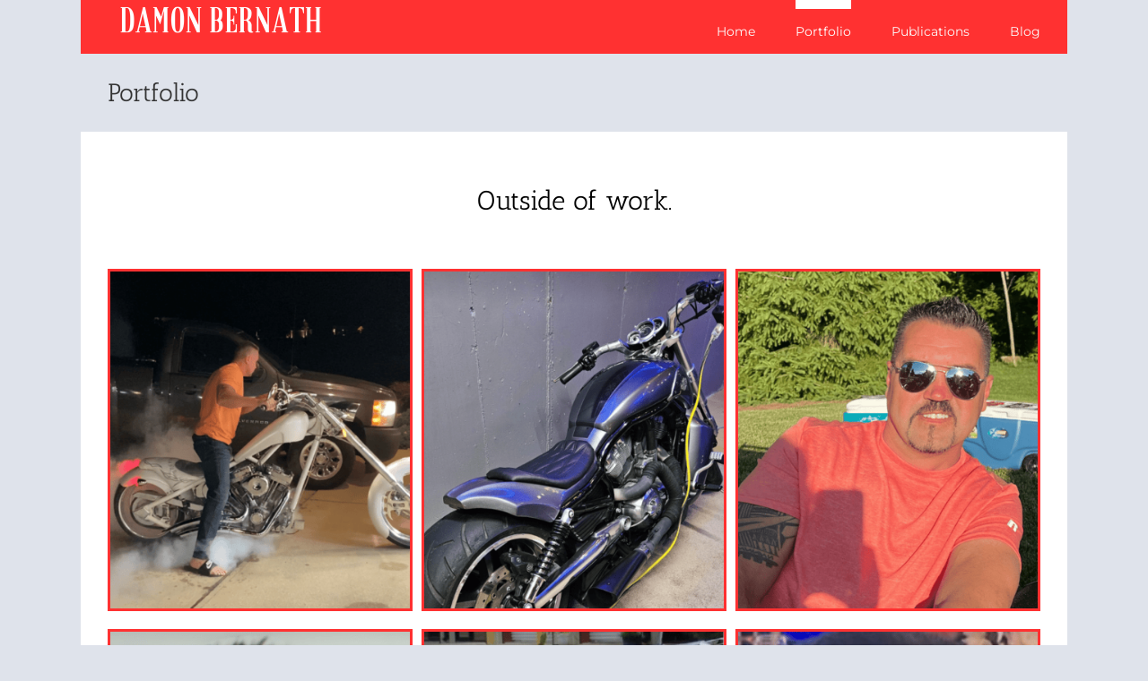

--- FILE ---
content_type: text/html; charset=UTF-8
request_url: https://www.damonbernath.com/portfolio/
body_size: 11950
content:
<!DOCTYPE html>
<html class="avada-html-layout-boxed avada-html-header-position-top" lang="en" prefix="og: http://ogp.me/ns# fb: http://ogp.me/ns/fb#">
<head>
	<meta http-equiv="X-UA-Compatible" content="IE=edge" />
	<meta http-equiv="Content-Type" content="text/html; charset=utf-8"/>
	<meta name="viewport" content="width=device-width, initial-scale=1" />
	<meta name='robots' content='index, follow, max-image-preview:large, max-snippet:-1, max-video-preview:-1' />
	<style>img:is([sizes="auto" i], [sizes^="auto," i]) { contain-intrinsic-size: 3000px 1500px }</style>
	
	<!-- This site is optimized with the Yoast SEO plugin v26.8 - https://yoast.com/product/yoast-seo-wordpress/ -->
	<title>Damon Bernath | Official Portfolio | Cincinnati, Ohio</title>
	<meta name="description" content="Explore Damon Bernath&#039;s official portfolio showcasing his work in Cincinnati, Ohio. Discover creativity, innovation, and excellence." />
	<link rel="canonical" href="https://www.damonbernath.com/portfolio/" />
	<meta property="og:locale" content="en_US" />
	<meta property="og:type" content="article" />
	<meta property="og:title" content="Damon Bernath | Official Portfolio | Cincinnati, Ohio" />
	<meta property="og:description" content="Explore Damon Bernath&#039;s official portfolio showcasing his work in Cincinnati, Ohio. Discover creativity, innovation, and excellence." />
	<meta property="og:url" content="https://www.damonbernath.com/portfolio/" />
	<meta property="og:site_name" content="Damon Bernath" />
	<meta property="article:modified_time" content="2024-06-25T21:16:25+00:00" />
	<meta name="twitter:card" content="summary_large_image" />
	<meta name="twitter:label1" content="Est. reading time" />
	<meta name="twitter:data1" content="4 minutes" />
	<script type="application/ld+json" class="yoast-schema-graph">{"@context":"https://schema.org","@graph":[{"@type":"WebPage","@id":"https://www.damonbernath.com/portfolio/","url":"https://www.damonbernath.com/portfolio/","name":"Damon Bernath | Official Portfolio | Cincinnati, Ohio","isPartOf":{"@id":"https://www.damonbernath.com/#website"},"datePublished":"2020-03-02T02:37:59+00:00","dateModified":"2024-06-25T21:16:25+00:00","description":"Explore Damon Bernath's official portfolio showcasing his work in Cincinnati, Ohio. Discover creativity, innovation, and excellence.","breadcrumb":{"@id":"https://www.damonbernath.com/portfolio/#breadcrumb"},"inLanguage":"en","potentialAction":[{"@type":"ReadAction","target":["https://www.damonbernath.com/portfolio/"]}]},{"@type":"BreadcrumbList","@id":"https://www.damonbernath.com/portfolio/#breadcrumb","itemListElement":[{"@type":"ListItem","position":1,"name":"Home","item":"https://www.damonbernath.com/"},{"@type":"ListItem","position":2,"name":"Portfolio"}]},{"@type":"WebSite","@id":"https://www.damonbernath.com/#website","url":"https://www.damonbernath.com/","name":"Damon Bernath","description":"Cincinnati, Ohio","potentialAction":[{"@type":"SearchAction","target":{"@type":"EntryPoint","urlTemplate":"https://www.damonbernath.com/?s={search_term_string}"},"query-input":{"@type":"PropertyValueSpecification","valueRequired":true,"valueName":"search_term_string"}}],"inLanguage":"en"}]}</script>
	<!-- / Yoast SEO plugin. -->


<link rel="alternate" type="application/rss+xml" title="Damon Bernath &raquo; Feed" href="https://www.damonbernath.com/feed/" />
<link rel="alternate" type="application/rss+xml" title="Damon Bernath &raquo; Comments Feed" href="https://www.damonbernath.com/comments/feed/" />
					<link rel="shortcut icon" href="https://www.damonbernath.com/wp-content/uploads/2024/03/Damon-Bernath-favicon.png" type="image/x-icon" />
		
					<!-- For iPhone -->
			<link rel="apple-touch-icon" href="https://www.damonbernath.com/wp-content/uploads/2024/03/Damon-Bernath-favicon.png">
		
					<!-- For iPhone Retina display -->
			<link rel="apple-touch-icon" sizes="180x180" href="https://www.damonbernath.com/wp-content/uploads/2024/03/Damon-Bernath-favicon.png">
		
					<!-- For iPad -->
			<link rel="apple-touch-icon" sizes="152x152" href="https://www.damonbernath.com/wp-content/uploads/2024/03/Damon-Bernath-favicon.png">
		
					<!-- For iPad Retina display -->
			<link rel="apple-touch-icon" sizes="167x167" href="https://www.damonbernath.com/wp-content/uploads/2024/03/Damon-Bernath-favicon.png">
		
		
		<meta property="og:title" content="Portfolio"/>
		<meta property="og:type" content="article"/>
		<meta property="og:url" content="https://www.damonbernath.com/portfolio/"/>
		<meta property="og:site_name" content="Damon Bernath"/>
		<meta property="og:description" content="Outside of work.                 

Your Content Goes Here    

Your Content Goes Here  Publications"/>

									<meta property="og:image" content="https://www.damonbernath.com/wp-content/uploads/2024/03/Damon-Bernath-logo-white.png"/>
							<style id='classic-theme-styles-inline-css' type='text/css'>
/*! This file is auto-generated */
.wp-block-button__link{color:#fff;background-color:#32373c;border-radius:9999px;box-shadow:none;text-decoration:none;padding:calc(.667em + 2px) calc(1.333em + 2px);font-size:1.125em}.wp-block-file__button{background:#32373c;color:#fff;text-decoration:none}
</style>
<style id='global-styles-inline-css' type='text/css'>
:root{--wp--preset--aspect-ratio--square: 1;--wp--preset--aspect-ratio--4-3: 4/3;--wp--preset--aspect-ratio--3-4: 3/4;--wp--preset--aspect-ratio--3-2: 3/2;--wp--preset--aspect-ratio--2-3: 2/3;--wp--preset--aspect-ratio--16-9: 16/9;--wp--preset--aspect-ratio--9-16: 9/16;--wp--preset--color--black: #000000;--wp--preset--color--cyan-bluish-gray: #abb8c3;--wp--preset--color--white: #ffffff;--wp--preset--color--pale-pink: #f78da7;--wp--preset--color--vivid-red: #cf2e2e;--wp--preset--color--luminous-vivid-orange: #ff6900;--wp--preset--color--luminous-vivid-amber: #fcb900;--wp--preset--color--light-green-cyan: #7bdcb5;--wp--preset--color--vivid-green-cyan: #00d084;--wp--preset--color--pale-cyan-blue: #8ed1fc;--wp--preset--color--vivid-cyan-blue: #0693e3;--wp--preset--color--vivid-purple: #9b51e0;--wp--preset--gradient--vivid-cyan-blue-to-vivid-purple: linear-gradient(135deg,rgba(6,147,227,1) 0%,rgb(155,81,224) 100%);--wp--preset--gradient--light-green-cyan-to-vivid-green-cyan: linear-gradient(135deg,rgb(122,220,180) 0%,rgb(0,208,130) 100%);--wp--preset--gradient--luminous-vivid-amber-to-luminous-vivid-orange: linear-gradient(135deg,rgba(252,185,0,1) 0%,rgba(255,105,0,1) 100%);--wp--preset--gradient--luminous-vivid-orange-to-vivid-red: linear-gradient(135deg,rgba(255,105,0,1) 0%,rgb(207,46,46) 100%);--wp--preset--gradient--very-light-gray-to-cyan-bluish-gray: linear-gradient(135deg,rgb(238,238,238) 0%,rgb(169,184,195) 100%);--wp--preset--gradient--cool-to-warm-spectrum: linear-gradient(135deg,rgb(74,234,220) 0%,rgb(151,120,209) 20%,rgb(207,42,186) 40%,rgb(238,44,130) 60%,rgb(251,105,98) 80%,rgb(254,248,76) 100%);--wp--preset--gradient--blush-light-purple: linear-gradient(135deg,rgb(255,206,236) 0%,rgb(152,150,240) 100%);--wp--preset--gradient--blush-bordeaux: linear-gradient(135deg,rgb(254,205,165) 0%,rgb(254,45,45) 50%,rgb(107,0,62) 100%);--wp--preset--gradient--luminous-dusk: linear-gradient(135deg,rgb(255,203,112) 0%,rgb(199,81,192) 50%,rgb(65,88,208) 100%);--wp--preset--gradient--pale-ocean: linear-gradient(135deg,rgb(255,245,203) 0%,rgb(182,227,212) 50%,rgb(51,167,181) 100%);--wp--preset--gradient--electric-grass: linear-gradient(135deg,rgb(202,248,128) 0%,rgb(113,206,126) 100%);--wp--preset--gradient--midnight: linear-gradient(135deg,rgb(2,3,129) 0%,rgb(40,116,252) 100%);--wp--preset--font-size--small: 15px;--wp--preset--font-size--medium: 20px;--wp--preset--font-size--large: 30px;--wp--preset--font-size--x-large: 42px;--wp--preset--font-size--normal: 20px;--wp--preset--font-size--xlarge: 40px;--wp--preset--font-size--huge: 60px;--wp--preset--spacing--20: 0.44rem;--wp--preset--spacing--30: 0.67rem;--wp--preset--spacing--40: 1rem;--wp--preset--spacing--50: 1.5rem;--wp--preset--spacing--60: 2.25rem;--wp--preset--spacing--70: 3.38rem;--wp--preset--spacing--80: 5.06rem;--wp--preset--shadow--natural: 6px 6px 9px rgba(0, 0, 0, 0.2);--wp--preset--shadow--deep: 12px 12px 50px rgba(0, 0, 0, 0.4);--wp--preset--shadow--sharp: 6px 6px 0px rgba(0, 0, 0, 0.2);--wp--preset--shadow--outlined: 6px 6px 0px -3px rgba(255, 255, 255, 1), 6px 6px rgba(0, 0, 0, 1);--wp--preset--shadow--crisp: 6px 6px 0px rgba(0, 0, 0, 1);}:where(.is-layout-flex){gap: 0.5em;}:where(.is-layout-grid){gap: 0.5em;}body .is-layout-flex{display: flex;}.is-layout-flex{flex-wrap: wrap;align-items: center;}.is-layout-flex > :is(*, div){margin: 0;}body .is-layout-grid{display: grid;}.is-layout-grid > :is(*, div){margin: 0;}:where(.wp-block-columns.is-layout-flex){gap: 2em;}:where(.wp-block-columns.is-layout-grid){gap: 2em;}:where(.wp-block-post-template.is-layout-flex){gap: 1.25em;}:where(.wp-block-post-template.is-layout-grid){gap: 1.25em;}.has-black-color{color: var(--wp--preset--color--black) !important;}.has-cyan-bluish-gray-color{color: var(--wp--preset--color--cyan-bluish-gray) !important;}.has-white-color{color: var(--wp--preset--color--white) !important;}.has-pale-pink-color{color: var(--wp--preset--color--pale-pink) !important;}.has-vivid-red-color{color: var(--wp--preset--color--vivid-red) !important;}.has-luminous-vivid-orange-color{color: var(--wp--preset--color--luminous-vivid-orange) !important;}.has-luminous-vivid-amber-color{color: var(--wp--preset--color--luminous-vivid-amber) !important;}.has-light-green-cyan-color{color: var(--wp--preset--color--light-green-cyan) !important;}.has-vivid-green-cyan-color{color: var(--wp--preset--color--vivid-green-cyan) !important;}.has-pale-cyan-blue-color{color: var(--wp--preset--color--pale-cyan-blue) !important;}.has-vivid-cyan-blue-color{color: var(--wp--preset--color--vivid-cyan-blue) !important;}.has-vivid-purple-color{color: var(--wp--preset--color--vivid-purple) !important;}.has-black-background-color{background-color: var(--wp--preset--color--black) !important;}.has-cyan-bluish-gray-background-color{background-color: var(--wp--preset--color--cyan-bluish-gray) !important;}.has-white-background-color{background-color: var(--wp--preset--color--white) !important;}.has-pale-pink-background-color{background-color: var(--wp--preset--color--pale-pink) !important;}.has-vivid-red-background-color{background-color: var(--wp--preset--color--vivid-red) !important;}.has-luminous-vivid-orange-background-color{background-color: var(--wp--preset--color--luminous-vivid-orange) !important;}.has-luminous-vivid-amber-background-color{background-color: var(--wp--preset--color--luminous-vivid-amber) !important;}.has-light-green-cyan-background-color{background-color: var(--wp--preset--color--light-green-cyan) !important;}.has-vivid-green-cyan-background-color{background-color: var(--wp--preset--color--vivid-green-cyan) !important;}.has-pale-cyan-blue-background-color{background-color: var(--wp--preset--color--pale-cyan-blue) !important;}.has-vivid-cyan-blue-background-color{background-color: var(--wp--preset--color--vivid-cyan-blue) !important;}.has-vivid-purple-background-color{background-color: var(--wp--preset--color--vivid-purple) !important;}.has-black-border-color{border-color: var(--wp--preset--color--black) !important;}.has-cyan-bluish-gray-border-color{border-color: var(--wp--preset--color--cyan-bluish-gray) !important;}.has-white-border-color{border-color: var(--wp--preset--color--white) !important;}.has-pale-pink-border-color{border-color: var(--wp--preset--color--pale-pink) !important;}.has-vivid-red-border-color{border-color: var(--wp--preset--color--vivid-red) !important;}.has-luminous-vivid-orange-border-color{border-color: var(--wp--preset--color--luminous-vivid-orange) !important;}.has-luminous-vivid-amber-border-color{border-color: var(--wp--preset--color--luminous-vivid-amber) !important;}.has-light-green-cyan-border-color{border-color: var(--wp--preset--color--light-green-cyan) !important;}.has-vivid-green-cyan-border-color{border-color: var(--wp--preset--color--vivid-green-cyan) !important;}.has-pale-cyan-blue-border-color{border-color: var(--wp--preset--color--pale-cyan-blue) !important;}.has-vivid-cyan-blue-border-color{border-color: var(--wp--preset--color--vivid-cyan-blue) !important;}.has-vivid-purple-border-color{border-color: var(--wp--preset--color--vivid-purple) !important;}.has-vivid-cyan-blue-to-vivid-purple-gradient-background{background: var(--wp--preset--gradient--vivid-cyan-blue-to-vivid-purple) !important;}.has-light-green-cyan-to-vivid-green-cyan-gradient-background{background: var(--wp--preset--gradient--light-green-cyan-to-vivid-green-cyan) !important;}.has-luminous-vivid-amber-to-luminous-vivid-orange-gradient-background{background: var(--wp--preset--gradient--luminous-vivid-amber-to-luminous-vivid-orange) !important;}.has-luminous-vivid-orange-to-vivid-red-gradient-background{background: var(--wp--preset--gradient--luminous-vivid-orange-to-vivid-red) !important;}.has-very-light-gray-to-cyan-bluish-gray-gradient-background{background: var(--wp--preset--gradient--very-light-gray-to-cyan-bluish-gray) !important;}.has-cool-to-warm-spectrum-gradient-background{background: var(--wp--preset--gradient--cool-to-warm-spectrum) !important;}.has-blush-light-purple-gradient-background{background: var(--wp--preset--gradient--blush-light-purple) !important;}.has-blush-bordeaux-gradient-background{background: var(--wp--preset--gradient--blush-bordeaux) !important;}.has-luminous-dusk-gradient-background{background: var(--wp--preset--gradient--luminous-dusk) !important;}.has-pale-ocean-gradient-background{background: var(--wp--preset--gradient--pale-ocean) !important;}.has-electric-grass-gradient-background{background: var(--wp--preset--gradient--electric-grass) !important;}.has-midnight-gradient-background{background: var(--wp--preset--gradient--midnight) !important;}.has-small-font-size{font-size: var(--wp--preset--font-size--small) !important;}.has-medium-font-size{font-size: var(--wp--preset--font-size--medium) !important;}.has-large-font-size{font-size: var(--wp--preset--font-size--large) !important;}.has-x-large-font-size{font-size: var(--wp--preset--font-size--x-large) !important;}
:where(.wp-block-post-template.is-layout-flex){gap: 1.25em;}:where(.wp-block-post-template.is-layout-grid){gap: 1.25em;}
:where(.wp-block-columns.is-layout-flex){gap: 2em;}:where(.wp-block-columns.is-layout-grid){gap: 2em;}
:root :where(.wp-block-pullquote){font-size: 1.5em;line-height: 1.6;}
</style>
<!--[if IE]>
<link rel='stylesheet' id='avada-IE-css' href='https://www.damonbernath.com/wp-content/themes/Avada/assets/css/dynamic/ie.min.css' type='text/css' media='all' />
<style id='avada-IE-inline-css' type='text/css'>
.avada-select-parent .select-arrow{background-color:#ffffff}
.select-arrow{background-color:#ffffff}
</style>
<![endif]-->
<link rel='stylesheet' id='wpo_min-header-1-css' href='https://www.damonbernath.com/wp-content/cache/wpo-minify/1768987746/assets/wpo-minify-header-613e11be.min.css' type='text/css' media='all' />
<script type="text/javascript" src="https://www.damonbernath.com/wp-content/cache/wpo-minify/1768987746/assets/wpo-minify-header-7ba40e52.min.js" id="wpo_min-header-0-js"></script>
<link rel="https://api.w.org/" href="https://www.damonbernath.com/wp-json/" /><link rel="alternate" title="JSON" type="application/json" href="https://www.damonbernath.com/wp-json/wp/v2/pages/1117" /><link rel="EditURI" type="application/rsd+xml" title="RSD" href="https://www.damonbernath.com/xmlrpc.php?rsd" />
<meta name="generator" content="WordPress 6.8.3" />
<link rel='shortlink' href='https://www.damonbernath.com/?p=1117' />
<link rel="alternate" title="oEmbed (JSON)" type="application/json+oembed" href="https://www.damonbernath.com/wp-json/oembed/1.0/embed?url=https%3A%2F%2Fwww.damonbernath.com%2Fportfolio%2F" />
<link rel="alternate" title="oEmbed (XML)" type="text/xml+oembed" href="https://www.damonbernath.com/wp-json/oembed/1.0/embed?url=https%3A%2F%2Fwww.damonbernath.com%2Fportfolio%2F&#038;format=xml" />
<style type="text/css" id="css-fb-visibility">@media screen and (max-width: 640px){body:not(.fusion-builder-ui-wireframe) .fusion-no-small-visibility{display:none !important;}body:not(.fusion-builder-ui-wireframe) .sm-text-align-center{text-align:center !important;}body:not(.fusion-builder-ui-wireframe) .sm-text-align-left{text-align:left !important;}body:not(.fusion-builder-ui-wireframe) .sm-text-align-right{text-align:right !important;}body:not(.fusion-builder-ui-wireframe) .sm-mx-auto{margin-left:auto !important;margin-right:auto !important;}body:not(.fusion-builder-ui-wireframe) .sm-ml-auto{margin-left:auto !important;}body:not(.fusion-builder-ui-wireframe) .sm-mr-auto{margin-right:auto !important;}body:not(.fusion-builder-ui-wireframe) .fusion-absolute-position-small{position:absolute;top:auto;width:100%;}}@media screen and (min-width: 641px) and (max-width: 1024px){body:not(.fusion-builder-ui-wireframe) .fusion-no-medium-visibility{display:none !important;}body:not(.fusion-builder-ui-wireframe) .md-text-align-center{text-align:center !important;}body:not(.fusion-builder-ui-wireframe) .md-text-align-left{text-align:left !important;}body:not(.fusion-builder-ui-wireframe) .md-text-align-right{text-align:right !important;}body:not(.fusion-builder-ui-wireframe) .md-mx-auto{margin-left:auto !important;margin-right:auto !important;}body:not(.fusion-builder-ui-wireframe) .md-ml-auto{margin-left:auto !important;}body:not(.fusion-builder-ui-wireframe) .md-mr-auto{margin-right:auto !important;}body:not(.fusion-builder-ui-wireframe) .fusion-absolute-position-medium{position:absolute;top:auto;width:100%;}}@media screen and (min-width: 1025px){body:not(.fusion-builder-ui-wireframe) .fusion-no-large-visibility{display:none !important;}body:not(.fusion-builder-ui-wireframe) .lg-text-align-center{text-align:center !important;}body:not(.fusion-builder-ui-wireframe) .lg-text-align-left{text-align:left !important;}body:not(.fusion-builder-ui-wireframe) .lg-text-align-right{text-align:right !important;}body:not(.fusion-builder-ui-wireframe) .lg-mx-auto{margin-left:auto !important;margin-right:auto !important;}body:not(.fusion-builder-ui-wireframe) .lg-ml-auto{margin-left:auto !important;}body:not(.fusion-builder-ui-wireframe) .lg-mr-auto{margin-right:auto !important;}body:not(.fusion-builder-ui-wireframe) .fusion-absolute-position-large{position:absolute;top:auto;width:100%;}}</style><style type="text/css">.saboxplugin-wrap{-webkit-box-sizing:border-box;-moz-box-sizing:border-box;-ms-box-sizing:border-box;box-sizing:border-box;border:1px solid #eee;width:100%;clear:both;display:block;overflow:hidden;word-wrap:break-word;position:relative}.saboxplugin-wrap .saboxplugin-gravatar{float:left;padding:0 20px 20px 20px}.saboxplugin-wrap .saboxplugin-gravatar img{max-width:100px;height:auto;border-radius:0;}.saboxplugin-wrap .saboxplugin-authorname{font-size:18px;line-height:1;margin:20px 0 0 20px;display:block}.saboxplugin-wrap .saboxplugin-authorname a{text-decoration:none}.saboxplugin-wrap .saboxplugin-authorname a:focus{outline:0}.saboxplugin-wrap .saboxplugin-desc{display:block;margin:5px 20px}.saboxplugin-wrap .saboxplugin-desc a{text-decoration:underline}.saboxplugin-wrap .saboxplugin-desc p{margin:5px 0 12px}.saboxplugin-wrap .saboxplugin-web{margin:0 20px 15px;text-align:left}.saboxplugin-wrap .sab-web-position{text-align:right}.saboxplugin-wrap .saboxplugin-web a{color:#ccc;text-decoration:none}.saboxplugin-wrap .saboxplugin-socials{position:relative;display:block;background:#fcfcfc;padding:5px;border-top:1px solid #eee}.saboxplugin-wrap .saboxplugin-socials a svg{width:20px;height:20px}.saboxplugin-wrap .saboxplugin-socials a svg .st2{fill:#fff; transform-origin:center center;}.saboxplugin-wrap .saboxplugin-socials a svg .st1{fill:rgba(0,0,0,.3)}.saboxplugin-wrap .saboxplugin-socials a:hover{opacity:.8;-webkit-transition:opacity .4s;-moz-transition:opacity .4s;-o-transition:opacity .4s;transition:opacity .4s;box-shadow:none!important;-webkit-box-shadow:none!important}.saboxplugin-wrap .saboxplugin-socials .saboxplugin-icon-color{box-shadow:none;padding:0;border:0;-webkit-transition:opacity .4s;-moz-transition:opacity .4s;-o-transition:opacity .4s;transition:opacity .4s;display:inline-block;color:#fff;font-size:0;text-decoration:inherit;margin:5px;-webkit-border-radius:0;-moz-border-radius:0;-ms-border-radius:0;-o-border-radius:0;border-radius:0;overflow:hidden}.saboxplugin-wrap .saboxplugin-socials .saboxplugin-icon-grey{text-decoration:inherit;box-shadow:none;position:relative;display:-moz-inline-stack;display:inline-block;vertical-align:middle;zoom:1;margin:10px 5px;color:#444;fill:#444}.clearfix:after,.clearfix:before{content:' ';display:table;line-height:0;clear:both}.ie7 .clearfix{zoom:1}.saboxplugin-socials.sabox-colored .saboxplugin-icon-color .sab-twitch{border-color:#38245c}.saboxplugin-socials.sabox-colored .saboxplugin-icon-color .sab-behance{border-color:#003eb0}.saboxplugin-socials.sabox-colored .saboxplugin-icon-color .sab-deviantart{border-color:#036824}.saboxplugin-socials.sabox-colored .saboxplugin-icon-color .sab-digg{border-color:#00327c}.saboxplugin-socials.sabox-colored .saboxplugin-icon-color .sab-dribbble{border-color:#ba1655}.saboxplugin-socials.sabox-colored .saboxplugin-icon-color .sab-facebook{border-color:#1e2e4f}.saboxplugin-socials.sabox-colored .saboxplugin-icon-color .sab-flickr{border-color:#003576}.saboxplugin-socials.sabox-colored .saboxplugin-icon-color .sab-github{border-color:#264874}.saboxplugin-socials.sabox-colored .saboxplugin-icon-color .sab-google{border-color:#0b51c5}.saboxplugin-socials.sabox-colored .saboxplugin-icon-color .sab-html5{border-color:#902e13}.saboxplugin-socials.sabox-colored .saboxplugin-icon-color .sab-instagram{border-color:#1630aa}.saboxplugin-socials.sabox-colored .saboxplugin-icon-color .sab-linkedin{border-color:#00344f}.saboxplugin-socials.sabox-colored .saboxplugin-icon-color .sab-pinterest{border-color:#5b040e}.saboxplugin-socials.sabox-colored .saboxplugin-icon-color .sab-reddit{border-color:#992900}.saboxplugin-socials.sabox-colored .saboxplugin-icon-color .sab-rss{border-color:#a43b0a}.saboxplugin-socials.sabox-colored .saboxplugin-icon-color .sab-sharethis{border-color:#5d8420}.saboxplugin-socials.sabox-colored .saboxplugin-icon-color .sab-soundcloud{border-color:#995200}.saboxplugin-socials.sabox-colored .saboxplugin-icon-color .sab-spotify{border-color:#0f612c}.saboxplugin-socials.sabox-colored .saboxplugin-icon-color .sab-stackoverflow{border-color:#a95009}.saboxplugin-socials.sabox-colored .saboxplugin-icon-color .sab-steam{border-color:#006388}.saboxplugin-socials.sabox-colored .saboxplugin-icon-color .sab-user_email{border-color:#b84e05}.saboxplugin-socials.sabox-colored .saboxplugin-icon-color .sab-tumblr{border-color:#10151b}.saboxplugin-socials.sabox-colored .saboxplugin-icon-color .sab-twitter{border-color:#0967a0}.saboxplugin-socials.sabox-colored .saboxplugin-icon-color .sab-vimeo{border-color:#0d7091}.saboxplugin-socials.sabox-colored .saboxplugin-icon-color .sab-windows{border-color:#003f71}.saboxplugin-socials.sabox-colored .saboxplugin-icon-color .sab-whatsapp{border-color:#003f71}.saboxplugin-socials.sabox-colored .saboxplugin-icon-color .sab-wordpress{border-color:#0f3647}.saboxplugin-socials.sabox-colored .saboxplugin-icon-color .sab-yahoo{border-color:#14002d}.saboxplugin-socials.sabox-colored .saboxplugin-icon-color .sab-youtube{border-color:#900}.saboxplugin-socials.sabox-colored .saboxplugin-icon-color .sab-xing{border-color:#000202}.saboxplugin-socials.sabox-colored .saboxplugin-icon-color .sab-mixcloud{border-color:#2475a0}.saboxplugin-socials.sabox-colored .saboxplugin-icon-color .sab-vk{border-color:#243549}.saboxplugin-socials.sabox-colored .saboxplugin-icon-color .sab-medium{border-color:#00452c}.saboxplugin-socials.sabox-colored .saboxplugin-icon-color .sab-quora{border-color:#420e00}.saboxplugin-socials.sabox-colored .saboxplugin-icon-color .sab-meetup{border-color:#9b181c}.saboxplugin-socials.sabox-colored .saboxplugin-icon-color .sab-goodreads{border-color:#000}.saboxplugin-socials.sabox-colored .saboxplugin-icon-color .sab-snapchat{border-color:#999700}.saboxplugin-socials.sabox-colored .saboxplugin-icon-color .sab-500px{border-color:#00557f}.saboxplugin-socials.sabox-colored .saboxplugin-icon-color .sab-mastodont{border-color:#185886}.sabox-plus-item{margin-bottom:20px}@media screen and (max-width:480px){.saboxplugin-wrap{text-align:center}.saboxplugin-wrap .saboxplugin-gravatar{float:none;padding:20px 0;text-align:center;margin:0 auto;display:block}.saboxplugin-wrap .saboxplugin-gravatar img{float:none;display:inline-block;display:-moz-inline-stack;vertical-align:middle;zoom:1}.saboxplugin-wrap .saboxplugin-desc{margin:0 10px 20px;text-align:center}.saboxplugin-wrap .saboxplugin-authorname{text-align:center;margin:10px 0 20px}}body .saboxplugin-authorname a,body .saboxplugin-authorname a:hover{box-shadow:none;-webkit-box-shadow:none}a.sab-profile-edit{font-size:16px!important;line-height:1!important}.sab-edit-settings a,a.sab-profile-edit{color:#0073aa!important;box-shadow:none!important;-webkit-box-shadow:none!important}.sab-edit-settings{margin-right:15px;position:absolute;right:0;z-index:2;bottom:10px;line-height:20px}.sab-edit-settings i{margin-left:5px}.saboxplugin-socials{line-height:1!important}.rtl .saboxplugin-wrap .saboxplugin-gravatar{float:right}.rtl .saboxplugin-wrap .saboxplugin-authorname{display:flex;align-items:center}.rtl .saboxplugin-wrap .saboxplugin-authorname .sab-profile-edit{margin-right:10px}.rtl .sab-edit-settings{right:auto;left:0}img.sab-custom-avatar{max-width:75px;}.saboxplugin-wrap {margin-top:0px; margin-bottom:0px; padding: 0px 0px }.saboxplugin-wrap .saboxplugin-authorname {font-size:18px; line-height:25px;}.saboxplugin-wrap .saboxplugin-desc p, .saboxplugin-wrap .saboxplugin-desc {font-size:14px !important; line-height:21px !important;}.saboxplugin-wrap .saboxplugin-web {font-size:14px;}.saboxplugin-wrap .saboxplugin-socials a svg {width:18px;height:18px;}</style>		<script type="text/javascript">
			var doc = document.documentElement;
			doc.setAttribute( 'data-useragent', navigator.userAgent );
		</script>
		
	<meta name="google-site-verification" content="Y0IANbc19T1Jb1opHXF6melNL_wK4qSXbZXcDSuYda4" /></head>

<body class="wp-singular page-template-default page page-id-1117 wp-theme-Avada fusion-image-hovers fusion-pagination-sizing fusion-button_size-large fusion-button_type-flat fusion-button_span-no avada-image-rollover-circle-yes avada-image-rollover-yes avada-image-rollover-direction-left fusion-body ltr fusion-sticky-header no-tablet-sticky-header no-mobile-sticky-header no-mobile-slidingbar no-mobile-totop avada-has-rev-slider-styles fusion-disable-outline fusion-sub-menu-fade mobile-logo-pos-left layout-boxed-mode avada-has-boxed-modal-shadow- layout-scroll-offset-full avada-has-zero-margin-offset-top fusion-top-header menu-text-align-center mobile-menu-design-modern fusion-show-pagination-text fusion-header-layout-v1 avada-responsive avada-footer-fx-none avada-menu-highlight-style-bar fusion-search-form-classic fusion-main-menu-search-dropdown fusion-avatar-circle avada-dropdown-styles avada-blog-layout-medium avada-blog-archive-layout-large avada-header-shadow-no avada-menu-icon-position-left avada-has-megamenu-shadow avada-has-mainmenu-dropdown-divider avada-has-mobile-menu-search avada-has-breadcrumb-mobile-hidden avada-has-titlebar-bar_and_content avada-has-pagination-width_height avada-flyout-menu-direction-fade avada-ec-views-v1" >
		<a class="skip-link screen-reader-text" href="#content">Skip to content</a>

	<div id="boxed-wrapper">
		<div class="fusion-sides-frame"></div>
		<div id="wrapper" class="fusion-wrapper">
			<div id="home" style="position:relative;top:-1px;"></div>
			
				
			<header class="fusion-header-wrapper">
				<div class="fusion-header-v1 fusion-logo-alignment fusion-logo-left fusion-sticky-menu- fusion-sticky-logo-1 fusion-mobile-logo-1  fusion-mobile-menu-design-modern">
					<div class="fusion-header-sticky-height"></div>
<div class="fusion-header">
	<div class="fusion-row">
					<div class="fusion-logo" data-margin-top="0px" data-margin-bottom="0px" data-margin-left="0px" data-margin-right="0px">
			<a class="fusion-logo-link"  href="https://www.damonbernath.com/" >

						<!-- standard logo -->
			<img src="https://www.damonbernath.com/wp-content/uploads/2024/03/Damon-Bernath-logo-white.png" srcset="https://www.damonbernath.com/wp-content/uploads/2024/03/Damon-Bernath-logo-white.png 1x, https://www.damonbernath.com/wp-content/uploads/2024/03/Damon-Bernath-logo-white.png 2x" width="504" height="93" style="max-height:93px;height:auto;" alt="Damon Bernath Logo" data-retina_logo_url="https://www.damonbernath.com/wp-content/uploads/2024/03/Damon-Bernath-logo-white.png" class="fusion-standard-logo" />

											<!-- mobile logo -->
				<img src="https://www.damonbernath.com/wp-content/uploads/2024/03/Damon-Bernath-logo-white.png" srcset="https://www.damonbernath.com/wp-content/uploads/2024/03/Damon-Bernath-logo-white.png 1x, https://www.damonbernath.com/wp-content/uploads/2024/03/Damon-Bernath-logo-white.png 2x" width="504" height="93" style="max-height:93px;height:auto;" alt="Damon Bernath Logo" data-retina_logo_url="https://www.damonbernath.com/wp-content/uploads/2024/03/Damon-Bernath-logo-white.png" class="fusion-mobile-logo" />
			
											<!-- sticky header logo -->
				<img src="https://www.damonbernath.com/wp-content/uploads/2024/03/Damon-Bernath-logo-white.png" srcset="https://www.damonbernath.com/wp-content/uploads/2024/03/Damon-Bernath-logo-white.png 1x, https://www.damonbernath.com/wp-content/uploads/2024/03/Damon-Bernath-logo-white.png 2x" width="504" height="93" style="max-height:93px;height:auto;" alt="Damon Bernath Logo" data-retina_logo_url="https://www.damonbernath.com/wp-content/uploads/2024/03/Damon-Bernath-logo-white.png" class="fusion-sticky-logo" />
					</a>
		</div>		<nav class="fusion-main-menu" aria-label="Main Menu"><ul id="menu-primary" class="fusion-menu"><li  id="menu-item-1134"  class="menu-item menu-item-type-post_type menu-item-object-page menu-item-home menu-item-1134"  data-item-id="1134"><a  href="https://www.damonbernath.com/" class="fusion-bar-highlight"><span class="menu-text">Home</span></a></li><li  id="menu-item-1135"  class="menu-item menu-item-type-post_type menu-item-object-page current-menu-item page_item page-item-1117 current_page_item menu-item-1135"  data-item-id="1135"><a  href="https://www.damonbernath.com/portfolio/" class="fusion-bar-highlight"><span class="menu-text">Portfolio</span></a></li><li  id="menu-item-1146"  class="menu-item menu-item-type-post_type menu-item-object-page menu-item-privacy-policy menu-item-1146"  data-item-id="1146"><a  href="https://www.damonbernath.com/publications/" class="fusion-bar-highlight"><span class="menu-text">Publications</span></a></li><li  id="menu-item-1166"  class="menu-item menu-item-type-post_type menu-item-object-page menu-item-1166"  data-item-id="1166"><a  href="https://www.damonbernath.com/blog/" class="fusion-bar-highlight"><span class="menu-text">Blog</span></a></li></ul></nav>	<div class="fusion-mobile-menu-icons">
							<a href="#" class="fusion-icon fusion-icon-bars" aria-label="Toggle mobile menu" aria-expanded="false"></a>
		
					<a href="#" class="fusion-icon fusion-icon-search" aria-label="Toggle mobile search"></a>
		
		
			</div>

<nav class="fusion-mobile-nav-holder fusion-mobile-menu-text-align-left" aria-label="Main Menu Mobile"></nav>

		
<div class="fusion-clearfix"></div>
<div class="fusion-mobile-menu-search">
			<form role="search" class="searchform fusion-search-form  fusion-search-form-classic" method="get" action="https://www.damonbernath.com/">
			<div class="fusion-search-form-content">

				
				<div class="fusion-search-field search-field">
					<label><span class="screen-reader-text">Search for:</span>
													<input type="search" value="" name="s" class="s" placeholder="Search..." required aria-required="true" aria-label="Search..."/>
											</label>
				</div>
				<div class="fusion-search-button search-button">
					<input type="submit" class="fusion-search-submit searchsubmit" aria-label="Search" value="&#xf002;" />
									</div>

				
			</div>


			
		</form>
		</div>
			</div>
</div>
				</div>
				<div class="fusion-clearfix"></div>
			</header>
							
				
		<div id="sliders-container">
					</div>
				
				
			
			<div class="avada-page-titlebar-wrapper" role="banner">
	<div class="fusion-page-title-bar fusion-page-title-bar-breadcrumbs fusion-page-title-bar-left">
		<div class="fusion-page-title-row">
			<div class="fusion-page-title-wrapper">
				<div class="fusion-page-title-captions">

																							<h1 class="entry-title">Portfolio</h1>

											
					
				</div>

													
			</div>
		</div>
	</div>
</div>

						<main id="main" class="clearfix ">
				<div class="fusion-row" style="">
<section id="content" style="width: 100%;">
					<div id="post-1117" class="post-1117 page type-page status-publish hentry">
			<span class="entry-title rich-snippet-hidden">Portfolio</span><span class="vcard rich-snippet-hidden"><span class="fn"><a href="https://www.damonbernath.com/author/admin/" title="Posts by Damon" rel="author">Damon</a></span></span><span class="updated rich-snippet-hidden">2024-06-25T21:16:25+00:00</span>
			
			<div class="post-content">
				<div class="fusion-fullwidth fullwidth-box fusion-builder-row-1 nonhundred-percent-fullwidth non-hundred-percent-height-scrolling" style="background-color: rgba(255,255,255,0);background-position: center center;background-repeat: no-repeat;padding-top:0px;padding-right:0px;padding-bottom:0px;padding-left:0px;margin-bottom: 0px;margin-top: 0px;border-width: 0px 0px 0px 0px;border-color:#eae9e9;border-style:solid;" ><div class="fusion-builder-row fusion-row"><div class="fusion-layout-column fusion_builder_column fusion-builder-column-0 fusion_builder_column_1_1 1_1 fusion-one-full fusion-column-first fusion-column-last" style="margin-top:0px;margin-bottom:20px;"><div class="fusion-column-wrapper fusion-flex-column-wrapper-legacy" style="background-position:left top;background-repeat:no-repeat;-webkit-background-size:cover;-moz-background-size:cover;-o-background-size:cover;background-size:cover;padding: 0px 0px 0px 0px;"><style type="text/css"></style><div class="fusion-title title fusion-title-1 fusion-sep-none fusion-title-center fusion-title-text fusion-title-size-one" style="margin-top:0px;margin-right:0px;margin-bottom:0px;margin-left:0px;"><h1 class="title-heading-center" style="margin:0;"><h2 style="text-align: center;">Outside of work.</h2></h1></div><div class="fusion-clearfix"></div></div></div><div class="fusion-layout-column fusion_builder_column fusion-builder-column-1 fusion_builder_column_1_1 1_1 fusion-one-full fusion-column-first fusion-column-last" style="margin-top:0px;margin-bottom:20px;"><div class="fusion-column-wrapper fusion-flex-column-wrapper-legacy" style="background-position:left top;background-repeat:no-repeat;-webkit-background-size:cover;-moz-background-size:cover;-o-background-size:cover;background-size:cover;padding: 0px 0px 0px 0px;"><style type="text/css">.fusion-gallery-1 .fusion-gallery-image {border:3px solid #ff3131;}</style><div class="fusion-gallery fusion-gallery-container fusion-grid-3 fusion-columns-total-3 fusion-gallery-layout-grid fusion-gallery-1" style="margin:-5px;"><div style="padding:5px;" class="fusion-grid-column fusion-gallery-column fusion-gallery-column-3"><div class="fusion-gallery-image fusion-gallery-image-liftup"><a href="https://www.damonbernath.com/wp-content/uploads/2024/03/Damon-Bernath-Cincinnati-OH.png" rel="noreferrer" data-rel="iLightbox[gallery_image_1]" class="fusion-lightbox" target="_self"><img fetchpriority="high" decoding="async" src="https://www.damonbernath.com/wp-content/uploads/2024/03/Damon-Bernath-Cincinnati-OH.png" width="600" height="675" alt="Damon Bernath Cincinnati OH" title="Damon Bernath Cincinnati OH" aria-label="Damon Bernath Cincinnati OH" class="img-responsive wp-image-1470" srcset="https://www.damonbernath.com/wp-content/uploads/2024/03/Damon-Bernath-Cincinnati-OH-200x225.png 200w, https://www.damonbernath.com/wp-content/uploads/2024/03/Damon-Bernath-Cincinnati-OH-400x450.png 400w, https://www.damonbernath.com/wp-content/uploads/2024/03/Damon-Bernath-Cincinnati-OH.png 600w" sizes="(min-width: 2200px) 100vw, (min-width: 784px) 363px, (min-width: 712px) 545px, (min-width: 640px) 712px, " /></a></div></div><div style="padding:5px;" class="fusion-grid-column fusion-gallery-column fusion-gallery-column-3"><div class="fusion-gallery-image fusion-gallery-image-liftup"><a href="https://www.damonbernath.com/wp-content/uploads/2024/03/Damon-Bernath-motorcycle.png" rel="noreferrer" data-rel="iLightbox[gallery_image_1]" class="fusion-lightbox" target="_self"><img decoding="async" src="https://www.damonbernath.com/wp-content/uploads/2024/03/Damon-Bernath-motorcycle.png" width="600" height="675" alt="Damon Bernath motorcycle" title="Damon Bernath motorcycle" aria-label="Damon Bernath motorcycle" class="img-responsive wp-image-1469" srcset="https://www.damonbernath.com/wp-content/uploads/2024/03/Damon-Bernath-motorcycle-200x225.png 200w, https://www.damonbernath.com/wp-content/uploads/2024/03/Damon-Bernath-motorcycle-400x450.png 400w, https://www.damonbernath.com/wp-content/uploads/2024/03/Damon-Bernath-motorcycle.png 600w" sizes="(min-width: 2200px) 100vw, (min-width: 784px) 363px, (min-width: 712px) 545px, (min-width: 640px) 712px, " /></a></div></div><div style="padding:5px;" class="fusion-grid-column fusion-gallery-column fusion-gallery-column-3"><div class="fusion-gallery-image fusion-gallery-image-liftup"><a href="https://www.damonbernath.com/wp-content/uploads/2024/03/Damon-Bernath-Cincinnati-Ohio.png" rel="noreferrer" data-rel="iLightbox[gallery_image_1]" class="fusion-lightbox" target="_self"><img decoding="async" src="https://www.damonbernath.com/wp-content/uploads/2024/03/Damon-Bernath-Cincinnati-Ohio.png" width="600" height="675" alt="Damon Bernath Cincinnati Ohio" title="Damon Bernath Cincinnati Ohio" aria-label="Damon Bernath Cincinnati Ohio" class="img-responsive wp-image-1471" srcset="https://www.damonbernath.com/wp-content/uploads/2024/03/Damon-Bernath-Cincinnati-Ohio-200x225.png 200w, https://www.damonbernath.com/wp-content/uploads/2024/03/Damon-Bernath-Cincinnati-Ohio-400x450.png 400w, https://www.damonbernath.com/wp-content/uploads/2024/03/Damon-Bernath-Cincinnati-Ohio.png 600w" sizes="(min-width: 2200px) 100vw, (min-width: 784px) 363px, (min-width: 712px) 545px, (min-width: 640px) 712px, " /></a></div></div><div class="clearfix"></div></div><div class="fusion-clearfix"></div></div></div></div></div><div class="fusion-fullwidth fullwidth-box fusion-builder-row-2 nonhundred-percent-fullwidth non-hundred-percent-height-scrolling" style="background-color: rgba(255,255,255,0);background-position: center center;background-repeat: no-repeat;padding-top:0px;padding-right:0px;padding-bottom:0px;padding-left:0px;margin-bottom: 0px;margin-top: 0px;border-width: 0px 0px 0px 0px;border-color:#eae9e9;border-style:solid;" ><div class="fusion-builder-row fusion-row"><div class="fusion-layout-column fusion_builder_column fusion-builder-column-2 fusion_builder_column_1_1 1_1 fusion-one-full fusion-column-first fusion-column-last" style="margin-top:0px;margin-bottom:20px;"><div class="fusion-column-wrapper fusion-flex-column-wrapper-legacy" style="background-position:left top;background-repeat:no-repeat;-webkit-background-size:cover;-moz-background-size:cover;-o-background-size:cover;background-size:cover;padding: 0px 0px 0px 0px;"><style type="text/css">.fusion-gallery-2 .fusion-gallery-image {border:3px solid #5271ff;}</style><div class="fusion-gallery fusion-gallery-container fusion-grid-2 fusion-columns-total-0 fusion-gallery-layout-grid fusion-gallery-2" style="margin:-5px;"></div><style type="text/css">.fusion-gallery-3 .fusion-gallery-image {border:3px solid #ff3131;}</style><div class="fusion-gallery fusion-gallery-container fusion-grid-3 fusion-columns-total-3 fusion-gallery-layout-grid fusion-gallery-3" style="margin:-5px;"><div style="padding:5px;" class="fusion-grid-column fusion-gallery-column fusion-gallery-column-3"><div class="fusion-gallery-image fusion-gallery-image-liftup"><a href="https://www.damonbernath.com/wp-content/uploads/2024/03/Damon-Bernath-image.png" rel="noreferrer" data-rel="iLightbox[gallery_image_3]" class="fusion-lightbox" target="_self"><img decoding="async" src="https://www.damonbernath.com/wp-content/uploads/2024/03/Damon-Bernath-image.png" width="400" height="592" alt="Damon Bernath image" title="Damon Bernath image" aria-label="Damon Bernath image" class="img-responsive wp-image-1466" srcset="https://www.damonbernath.com/wp-content/uploads/2024/03/Damon-Bernath-image-200x296.png 200w, https://www.damonbernath.com/wp-content/uploads/2024/03/Damon-Bernath-image.png 400w" sizes="(min-width: 2200px) 100vw, (min-width: 784px) 363px, (min-width: 712px) 545px, (min-width: 640px) 712px, " /></a></div></div><div style="padding:5px;" class="fusion-grid-column fusion-gallery-column fusion-gallery-column-3"><div class="fusion-gallery-image fusion-gallery-image-liftup"><a href="https://www.damonbernath.com/wp-content/uploads/2024/03/Damon-Bernath-motorcycles.png" rel="noreferrer" data-rel="iLightbox[gallery_image_3]" class="fusion-lightbox" target="_self"><img decoding="async" src="https://www.damonbernath.com/wp-content/uploads/2024/03/Damon-Bernath-motorcycles.png" width="400" height="592" alt="Damon Bernath motorcycles" title="Damon Bernath motorcycles" aria-label="Damon Bernath motorcycles" class="img-responsive wp-image-1467" srcset="https://www.damonbernath.com/wp-content/uploads/2024/03/Damon-Bernath-motorcycles-200x296.png 200w, https://www.damonbernath.com/wp-content/uploads/2024/03/Damon-Bernath-motorcycles.png 400w" sizes="(min-width: 2200px) 100vw, (min-width: 784px) 363px, (min-width: 712px) 545px, (min-width: 640px) 712px, " /></a></div></div><div style="padding:5px;" class="fusion-grid-column fusion-gallery-column fusion-gallery-column-3"><div class="fusion-gallery-image fusion-gallery-image-liftup"><a href="https://www.damonbernath.com/wp-content/uploads/2024/03/Damon-Bernath-images-1.png" rel="noreferrer" data-rel="iLightbox[gallery_image_3]" class="fusion-lightbox" target="_self"><img decoding="async" src="https://www.damonbernath.com/wp-content/uploads/2024/03/Damon-Bernath-images-1.png" width="400" height="592" alt="Damon Bernath images" title="Damon Bernath images" aria-label="Damon Bernath images" class="img-responsive wp-image-1475" srcset="https://www.damonbernath.com/wp-content/uploads/2024/03/Damon-Bernath-images-1-200x296.png 200w, https://www.damonbernath.com/wp-content/uploads/2024/03/Damon-Bernath-images-1.png 400w" sizes="(min-width: 2200px) 100vw, (min-width: 784px) 363px, (min-width: 712px) 545px, (min-width: 640px) 712px, " /></a></div></div><div class="clearfix"></div></div><div class="fusion-clearfix"></div></div></div></div></div><div class="fusion-fullwidth fullwidth-box fusion-builder-row-3 nonhundred-percent-fullwidth non-hundred-percent-height-scrolling" style="background-color: rgba(255,255,255,0);background-position: center center;background-repeat: no-repeat;padding-top:0px;padding-right:0px;padding-bottom:0px;padding-left:0px;margin-bottom: 0px;margin-top: 0px;border-width: 0px 0px 0px 0px;border-color:#eae9e9;border-style:solid;" ><div class="fusion-builder-row fusion-row"><div class="fusion-layout-column fusion_builder_column fusion-builder-column-3 fusion_builder_column_1_1 1_1 fusion-one-full fusion-column-first fusion-column-last" style="margin-top:0px;margin-bottom:20px;"><div class="fusion-column-wrapper fusion-flex-column-wrapper-legacy" style="background-position:left top;background-repeat:no-repeat;-webkit-background-size:cover;-moz-background-size:cover;-o-background-size:cover;background-size:cover;padding: 0px 0px 0px 0px;"><style type="text/css">.fusion-title.fusion-title-2 svg path{stroke-width:9!important}</style><div class="fusion-title title fusion-title-2 fusion-sep-none fusion-title-center fusion-title-highlight fusion-loop-on fusion-highlight-underline fusion-title-size-two" style="font-size:28px;margin-top:0px;margin-right:0px;margin-bottom:0px;margin-left:0px;" data-highlight="underline"><h2 class="title-heading-center" style="margin:0;font-size:1em;"><span class="fusion-highlighted-text-prefix"></span> <span class="fusion-highlighted-text-wrapper"><span class="fusion-highlighted-text">Videos</span></span> <span class="fusion-highlighted-text-postfix"></span></h2></div><div class="fusion-clearfix"></div></div></div><div class="fusion-layout-column fusion_builder_column fusion-builder-column-4 fusion_builder_column_1_2 1_2 fusion-one-half fusion-column-first" style="width:50%;width:calc(50% - ( ( 4% ) * 0.5 ) );margin-right: 4%;margin-top:0px;margin-bottom:20px;"><div class="fusion-column-wrapper fusion-flex-column-wrapper-legacy" style="background-position:left top;background-repeat:no-repeat;-webkit-background-size:cover;-moz-background-size:cover;-o-background-size:cover;background-size:cover;padding: 0px 0px 0px 0px;"><iframe width="560" height="315" src="https://www.youtube.com/embed/mxWrrXwLRKg?si=Zx6Qg9jkOJY2bq9C" title="YouTube video player" frameborder="0" allow="accelerometer; autoplay; clipboard-write; encrypted-media; gyroscope; picture-in-picture; web-share" referrerpolicy="strict-origin-when-cross-origin" allowfullscreen></iframe><div class="fusion-clearfix"></div></div></div><div class="fusion-layout-column fusion_builder_column fusion-builder-column-5 fusion_builder_column_1_2 1_2 fusion-one-half fusion-column-last" style="width:50%;width:calc(50% - ( ( 4% ) * 0.5 ) );margin-top:0px;margin-bottom:20px;"><div class="fusion-column-wrapper fusion-flex-column-wrapper-legacy" style="background-position:left top;background-repeat:no-repeat;-webkit-background-size:cover;-moz-background-size:cover;-o-background-size:cover;background-size:cover;padding: 0px 0px 0px 0px;"><iframe width="560" height="315" src="https://www.youtube.com/embed/NImlOj7gK1A?si=i3-gjNY6CcmZuZPB" title="YouTube video player" frameborder="0" allow="accelerometer; autoplay; clipboard-write; encrypted-media; gyroscope; picture-in-picture; web-share" referrerpolicy="strict-origin-when-cross-origin" allowfullscreen></iframe><div class="fusion-clearfix"></div></div></div><div class="fusion-layout-column fusion_builder_column fusion-builder-column-6 fusion_builder_column_1_1 1_1 fusion-one-full fusion-column-first fusion-column-last" style="margin-top:0px;margin-bottom:20px;"><div class="fusion-column-wrapper fusion-flex-column-wrapper-legacy" style="background-position:left top;background-repeat:no-repeat;-webkit-background-size:cover;-moz-background-size:cover;-o-background-size:cover;background-size:cover;padding: 0px 0px 0px 0px;"><style type="text/css">.fusion-title.fusion-title-3 svg path{stroke-width:9!important}</style><div class="fusion-title title fusion-title-3 fusion-sep-none fusion-title-center fusion-title-highlight fusion-loop-on fusion-highlight-curly fusion-title-size-two" style="font-size:28px;margin-top:0px;margin-right:0px;margin-bottom:0px;margin-left:0px;" data-highlight="curly"><h2 class="title-heading-center" style="margin:0;font-size:1em;"><span class="fusion-highlighted-text-prefix"></span>  <span class="fusion-highlighted-text-postfix"></span></h2></div><div class="fusion-clearfix"></div></div></div><div class="fusion-layout-column fusion_builder_column fusion-builder-column-7 fusion_builder_column_1_1 1_1 fusion-one-full fusion-column-first fusion-column-last" style="margin-top:0px;margin-bottom:0px;"><div class="fusion-column-wrapper fusion-flex-column-wrapper-legacy" style="background-position:left top;background-repeat:no-repeat;-webkit-background-size:cover;-moz-background-size:cover;-o-background-size:cover;background-size:cover;padding: 0px 0px 0px 0px;"><div class="fusion-aligncenter"><style type="text/css">.fusion-button.button-1 .fusion-button-text, .fusion-button.button-1 i {color:#ffffff;}.fusion-button.button-1 .fusion-button-icon-divider{border-color:#ffffff;}.fusion-button.button-1:hover .fusion-button-text, .fusion-button.button-1:hover i,.fusion-button.button-1:focus .fusion-button-text, .fusion-button.button-1:focus i,.fusion-button.button-1:active .fusion-button-text, .fusion-button.button-1:active{color:#ffffff;}.fusion-button.button-1:hover .fusion-button-icon-divider, .fusion-button.button-1:hover .fusion-button-icon-divider, .fusion-button.button-1:active .fusion-button-icon-divider{border-color:#ffffff;}.fusion-button.button-1:hover, .fusion-button.button-1:focus, .fusion-button.button-1:active{border-color:#ffffff;border-width:10px;}.fusion-button.button-1 {border-color:#ffffff;border-width:10px;border-radius:10px;}.fusion-button.button-1{background: #ff3131;}.fusion-button.button-1:hover,.button-1:focus,.fusion-button.button-1:active{background: #ff3131;}</style><a class="fusion-button button-flat fusion-button-default-size button-custom button-1 fusion-button-default-span fusion-button-default-type" target="_self" href="https://www.damonbernath.com/publications/"><span class="fusion-button-icon-divider button-icon-divider-left"><i class="fa-arrow-alt-circle-right far" aria-hidden="true"></i></span><span class="fusion-button-text fusion-button-text-left">Publications</span></a></div><div class="fusion-clearfix"></div></div></div></div></div>
							</div>
																													</div>
	</section>
						
					</div>  <!-- fusion-row -->
				</main>  <!-- #main -->
				
				
								
					
		<div class="fusion-footer">
					
	<footer class="fusion-footer-widget-area fusion-widget-area">
		<div class="fusion-row">
			<div class="fusion-columns fusion-columns-4 fusion-widget-area">
				
																									<div class="fusion-column col-lg-3 col-md-3 col-sm-3">
													</div>
																										<div class="fusion-column col-lg-3 col-md-3 col-sm-3">
													</div>
																										<div class="fusion-column col-lg-3 col-md-3 col-sm-3">
													</div>
																										<div class="fusion-column fusion-column-last col-lg-3 col-md-3 col-sm-3">
													</div>
																											
				<div class="fusion-clearfix"></div>
			</div> <!-- fusion-columns -->
		</div> <!-- fusion-row -->
	</footer> <!-- fusion-footer-widget-area -->

	
	<footer id="footer" class="fusion-footer-copyright-area fusion-footer-copyright-center">
		<div class="fusion-row">
			<div class="fusion-copyright-content">

				<div class="fusion-copyright-notice">
		<div>
		Copyright © 2024 Damon Bernath, All Rights Reserved
Developed by <a href = "https://googleseo.io/">Google SEO</a>	</div>
</div>
<div class="fusion-social-links-footer">
	</div>

			</div> <!-- fusion-fusion-copyright-content -->
		</div> <!-- fusion-row -->
	</footer> <!-- #footer -->
		</div> <!-- fusion-footer -->

		
					<div class="fusion-sliding-bar-wrapper">
											</div>

												</div> <!-- wrapper -->
		</div> <!-- #boxed-wrapper -->
		<div class="fusion-top-frame"></div>
		<div class="fusion-bottom-frame"></div>
		<div class="fusion-boxed-shadow"></div>
		<a class="fusion-one-page-text-link fusion-page-load-link"></a>

		<div class="avada-footer-scripts">
			<script type="speculationrules">
{"prefetch":[{"source":"document","where":{"and":[{"href_matches":"\/*"},{"not":{"href_matches":["\/wp-*.php","\/wp-admin\/*","\/wp-content\/uploads\/*","\/wp-content\/*","\/wp-content\/plugins\/*","\/wp-content\/themes\/Avada\/*","\/*\\?(.+)"]}},{"not":{"selector_matches":"a[rel~=\"nofollow\"]"}},{"not":{"selector_matches":".no-prefetch, .no-prefetch a"}}]},"eagerness":"conservative"}]}
</script>
<script type="text/javascript">var fusionNavIsCollapsed=function(e){var t;window.innerWidth<=e.getAttribute("data-breakpoint")?(e.classList.add("collapse-enabled"),e.classList.contains("expanded")||(e.setAttribute("aria-expanded","false"),window.dispatchEvent(new Event("fusion-mobile-menu-collapsed",{bubbles:!0,cancelable:!0})))):(null!==e.querySelector(".menu-item-has-children.expanded .fusion-open-nav-submenu-on-click")&&e.querySelector(".menu-item-has-children.expanded .fusion-open-nav-submenu-on-click").click(),e.classList.remove("collapse-enabled"),e.setAttribute("aria-expanded","true"),null!==e.querySelector(".fusion-custom-menu")&&e.querySelector(".fusion-custom-menu").removeAttribute("style")),e.classList.add("no-wrapper-transition"),clearTimeout(t),t=setTimeout(function(){e.classList.remove("no-wrapper-transition")},400),e.classList.remove("loading")},fusionRunNavIsCollapsed=function(){var e,t=document.querySelectorAll(".fusion-menu-element-wrapper");for(e=0;e<t.length;e++)fusionNavIsCollapsed(t[e])};function avadaGetScrollBarWidth(){var e,t,n,s=document.createElement("p");return s.style.width="100%",s.style.height="200px",(e=document.createElement("div")).style.position="absolute",e.style.top="0px",e.style.left="0px",e.style.visibility="hidden",e.style.width="200px",e.style.height="150px",e.style.overflow="hidden",e.appendChild(s),document.body.appendChild(e),t=s.offsetWidth,e.style.overflow="scroll",t==(n=s.offsetWidth)&&(n=e.clientWidth),document.body.removeChild(e),t-n}fusionRunNavIsCollapsed(),window.addEventListener("fusion-resize-horizontal",fusionRunNavIsCollapsed);</script><style id='wp-block-library-theme-inline-css' type='text/css'>
.wp-block-audio :where(figcaption){color:#555;font-size:13px;text-align:center}.is-dark-theme .wp-block-audio :where(figcaption){color:#ffffffa6}.wp-block-audio{margin:0 0 1em}.wp-block-code{border:1px solid #ccc;border-radius:4px;font-family:Menlo,Consolas,monaco,monospace;padding:.8em 1em}.wp-block-embed :where(figcaption){color:#555;font-size:13px;text-align:center}.is-dark-theme .wp-block-embed :where(figcaption){color:#ffffffa6}.wp-block-embed{margin:0 0 1em}.blocks-gallery-caption{color:#555;font-size:13px;text-align:center}.is-dark-theme .blocks-gallery-caption{color:#ffffffa6}:root :where(.wp-block-image figcaption){color:#555;font-size:13px;text-align:center}.is-dark-theme :root :where(.wp-block-image figcaption){color:#ffffffa6}.wp-block-image{margin:0 0 1em}.wp-block-pullquote{border-bottom:4px solid;border-top:4px solid;color:currentColor;margin-bottom:1.75em}.wp-block-pullquote cite,.wp-block-pullquote footer,.wp-block-pullquote__citation{color:currentColor;font-size:.8125em;font-style:normal;text-transform:uppercase}.wp-block-quote{border-left:.25em solid;margin:0 0 1.75em;padding-left:1em}.wp-block-quote cite,.wp-block-quote footer{color:currentColor;font-size:.8125em;font-style:normal;position:relative}.wp-block-quote:where(.has-text-align-right){border-left:none;border-right:.25em solid;padding-left:0;padding-right:1em}.wp-block-quote:where(.has-text-align-center){border:none;padding-left:0}.wp-block-quote.is-large,.wp-block-quote.is-style-large,.wp-block-quote:where(.is-style-plain){border:none}.wp-block-search .wp-block-search__label{font-weight:700}.wp-block-search__button{border:1px solid #ccc;padding:.375em .625em}:where(.wp-block-group.has-background){padding:1.25em 2.375em}.wp-block-separator.has-css-opacity{opacity:.4}.wp-block-separator{border:none;border-bottom:2px solid;margin-left:auto;margin-right:auto}.wp-block-separator.has-alpha-channel-opacity{opacity:1}.wp-block-separator:not(.is-style-wide):not(.is-style-dots){width:100px}.wp-block-separator.has-background:not(.is-style-dots){border-bottom:none;height:1px}.wp-block-separator.has-background:not(.is-style-wide):not(.is-style-dots){height:2px}.wp-block-table{margin:0 0 1em}.wp-block-table td,.wp-block-table th{word-break:normal}.wp-block-table :where(figcaption){color:#555;font-size:13px;text-align:center}.is-dark-theme .wp-block-table :where(figcaption){color:#ffffffa6}.wp-block-video :where(figcaption){color:#555;font-size:13px;text-align:center}.is-dark-theme .wp-block-video :where(figcaption){color:#ffffffa6}.wp-block-video{margin:0 0 1em}:root :where(.wp-block-template-part.has-background){margin-bottom:0;margin-top:0;padding:1.25em 2.375em}
</style>
<link rel='stylesheet' id='wpo_min-footer-0-css' href='https://www.damonbernath.com/wp-content/cache/wpo-minify/1768987746/assets/wpo-minify-footer-2d2a1101.min.css' type='text/css' media='all' />
<script type="text/javascript" src="https://www.damonbernath.com/wp-content/cache/wpo-minify/1768987746/assets/wpo-minify-footer-710f0d1b.min.js" id="wpo_min-footer-0-js"></script>
<script type="text/javascript" id="wpo_min-footer-1-js-extra">
/* <![CDATA[ */
var fusionBgImageVars = {"content_break_point":"800"};
var fusionAnimationsVars = {"status_css_animations":"desktop"};
var fusionJSVars = {"visibility_small":"640","visibility_medium":"1024"};
var fusionLightboxVideoVars = {"lightbox_video_width":"1280","lightbox_video_height":"720"};
var fusionEqualHeightVars = {"content_break_point":"800"};
var fusionVideoGeneralVars = {"status_vimeo":"1","status_yt":"1"};
var fusionVideoBgVars = {"status_vimeo":"1","status_yt":"1"};
var fusionLightboxVars = {"status_lightbox":"1","lightbox_gallery":"1","lightbox_skin":"metro-white","lightbox_title":"1","lightbox_arrows":"1","lightbox_slideshow_speed":"5000","lightbox_autoplay":"","lightbox_opacity":"0.90","lightbox_desc":"1","lightbox_social":"1","lightbox_deeplinking":"1","lightbox_path":"vertical","lightbox_post_images":"1","lightbox_animation_speed":"normal","l10n":{"close":"Press Esc to close","enterFullscreen":"Enter Fullscreen (Shift+Enter)","exitFullscreen":"Exit Fullscreen (Shift+Enter)","slideShow":"Slideshow","next":"Next","previous":"Previous"}};
var avadaLiveSearchVars = {"live_search":"1","ajaxurl":"https:\/\/www.damonbernath.com\/wp-admin\/admin-ajax.php","no_search_results":"No search results match your query. Please try again","min_char_count":"4","per_page":"100","show_feat_img":"1","display_post_type":"1"};
var fusionFlexSliderVars = {"status_vimeo":"1","slideshow_autoplay":"1","slideshow_speed":"7000","pagination_video_slide":"","status_yt":"1","flex_smoothHeight":"false"};
var fusionContainerVars = {"content_break_point":"800","container_hundred_percent_height_mobile":"0","is_sticky_header_transparent":"0","hundred_percent_scroll_sensitivity":"450"};
var avadaElasticSliderVars = {"tfes_autoplay":"1","tfes_animation":"sides","tfes_interval":"3000","tfes_speed":"800","tfes_width":"150"};
var avadaSelectVars = {"avada_drop_down":"1"};
var avadaToTopVars = {"status_totop":"desktop","totop_position":"right","totop_scroll_down_only":"0"};
var avadaHeaderVars = {"header_position":"top","header_sticky":"1","header_sticky_type2_layout":"menu_only","header_sticky_shadow":"1","side_header_break_point":"800","header_sticky_mobile":"","header_sticky_tablet":"","mobile_menu_design":"modern","sticky_header_shrinkage":"","nav_height":"60","nav_highlight_border":"10","nav_highlight_style":"bar","logo_margin_top":"0px","logo_margin_bottom":"0px","layout_mode":"boxed","header_padding_top":"0px","header_padding_bottom":"0px","scroll_offset":"full"};
var avadaMenuVars = {"site_layout":"boxed","header_position":"top","logo_alignment":"left","header_sticky":"1","header_sticky_mobile":"","header_sticky_tablet":"","side_header_break_point":"800","megamenu_base_width":"site_width","mobile_menu_design":"modern","dropdown_goto":"Go to...","mobile_nav_cart":"Shopping Cart","mobile_submenu_open":"Open submenu of %s","mobile_submenu_close":"Close submenu of %s","submenu_slideout":"1"};
var avadaSidebarsVars = {"header_position":"top","header_layout":"v1","header_sticky":"1","header_sticky_type2_layout":"menu_only","side_header_break_point":"800","header_sticky_tablet":"","sticky_header_shrinkage":"","nav_height":"60","sidebar_break_point":"800"};
var fusionTypographyVars = {"site_width":"1100px","typography_sensitivity":"1","typography_factor":"1.5","elements":"h1, h2, h3, h4, h5, h6"};
var fusionScrollToAnchorVars = {"content_break_point":"800","container_hundred_percent_height_mobile":"0","hundred_percent_scroll_sensitivity":"450"};
var fusionVideoVars = {"status_vimeo":"1"};
/* ]]> */
</script>
<script type="text/javascript" src="https://www.damonbernath.com/wp-content/cache/wpo-minify/1768987746/assets/wpo-minify-footer-b7cc0d52.min.js" id="wpo_min-footer-1-js"></script>
				<script type="text/javascript">
				jQuery( document ).ready( function() {
					var ajaxurl = 'https://www.damonbernath.com/wp-admin/admin-ajax.php';
					if ( 0 < jQuery( '.fusion-login-nonce' ).length ) {
						jQuery.get( ajaxurl, { 'action': 'fusion_login_nonce' }, function( response ) {
							jQuery( '.fusion-login-nonce' ).html( response );
						});
					}
				});
				</script>
						</div>

			<div class="to-top-container to-top-right">
		<a href="#" id="toTop" class="fusion-top-top-link">
			<span class="screen-reader-text">Go to Top</span>
		</a>
	</div>
		</body>
</html>
